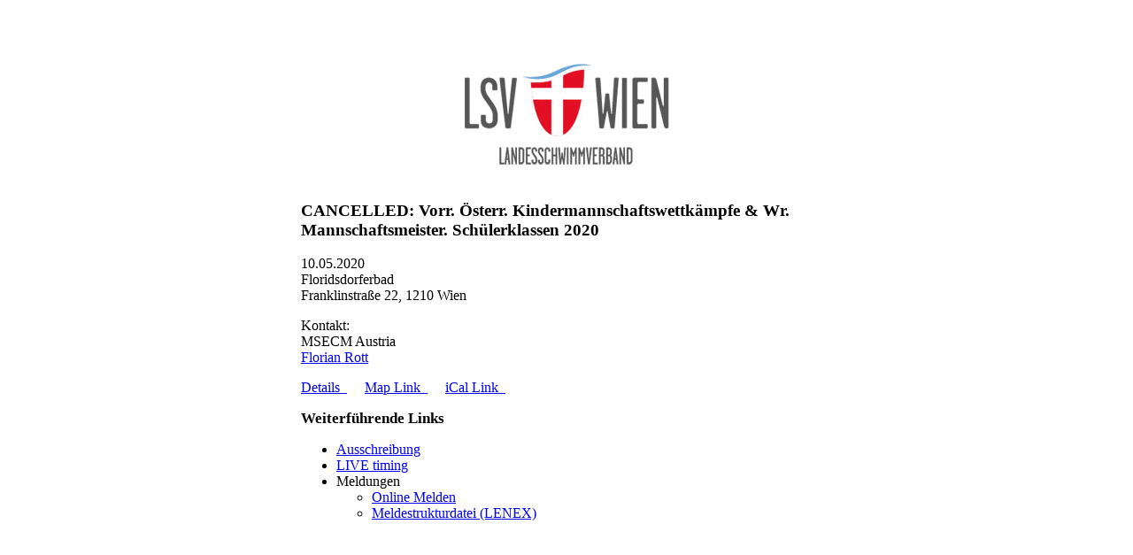

--- FILE ---
content_type: text/html; charset=UTF-8
request_url: https://msecm.at/application/blocks/msecm_events/EventDetails.php?id=1634&l=de&detailpage=https://msecm.at/de/veranstaltung-details
body_size: 2438
content:
		<div id="custom-content" class="white-popup" style="max-width:600px; margin: 20px auto;">
			<div class="row">
				<div class="thumbnail-img col-sm-3 col-xs-12">
					<div class="overflow-hidden">
						<p>&nbsp;</p>
						<center>
						<img class="img-responsive" src="/application/blocks/msecm_events/images/5e2eb7259d5a3.jpg" alt="">						</center>
					</div>
				</div>
				<div class="col-sm-9 col-xs-12">
				<h3>CANCELLED: Vorr. Österr. Kindermannschaftswettkämpfe & Wr. Mannschaftsmeister. Schülerklassen 2020</h3><p>10.05.2020<br>Floridsdorferbad<br>Franklinstraße 22, 1210 Wien</p><p><!--<b> Beginn der Nachmittagssession um 30 Minuten vorverlegt. Einschwimmen 12:30 - WK-Beginn  13:30 </b>--></p><p>Kontakt:<br>MSECM Austria<br><a href="mailto:post@msecm.at">Florian Rott</a></p><div class="row"><div class="col-xs-12 col-sm-12 col-md-12 col-lg-12"><p class="text-right"><a href="https://msecm.at/de/veranstaltung-details?eventid=1634" target="_self">Details&nbsp;&nbsp;<i class="fa fa-calendar color-green"></i></a>&nbsp;&nbsp;&nbsp;&nbsp;&nbsp;<a href="http://maps.google.com/maps?f=q&amp;hl=en&amp;&saddr=Floridsdorferbad Franklinstra&szlig;e 22, 1210 Wien" target="_blank">Map Link&nbsp;&nbsp;<i class="fa fa-map-marker color-green"></i></a>&nbsp;&nbsp;&nbsp;&nbsp;&nbsp;<a href="/application/blocks/msecm_events/EventDetailsICAL.php?id=1634&l=de" target="_blank" id="getFeed">iCal Link&nbsp;&nbsp;<i class="fa fa-calendar color-green"></i></a></p></div></div><div class="headline"><h2 style="font-size: 1.05em">Weiterführende Links</h2></div><p><ul class="fa-ul"><li><i class="fa-li fa fa-external-link-square color-green"></i><a class="hover-effect" href="/events/wlsv/vorroekmw2020/ausschreibung.pdf" target="_blank">Ausschreibung</a></li><li><i class="fa-li fa fa-external-link-square color-green"></i><a class="hover-effect" href="https://myresults.eu/de-AT/Meets/Today-Upcoming/1687/LIVE" target="_blank">LIVE timing</a></li><li><i class="fa-li fa fa-external-link-square"></i>Meldungen<ul class="fa-ul"><li><i class="fa-li fa fa-external-link-square color-green"></i><a class="hover-effect" href="https://myresults.eu/de-AT/Meets/Today-Upcoming/1687/OnlineEntries" target="_blank">Online Melden</a></li><li><i class="fa-li fa fa-external-link-square color-green"></i><a class="hover-effect" href="/events/wlsv/vorroekmw2020/meldung.lxf" target="_blank">Meldestrukturdatei (LENEX)</a></li></ul></li></ul></p>				</div>
			</div>
		</div>
		